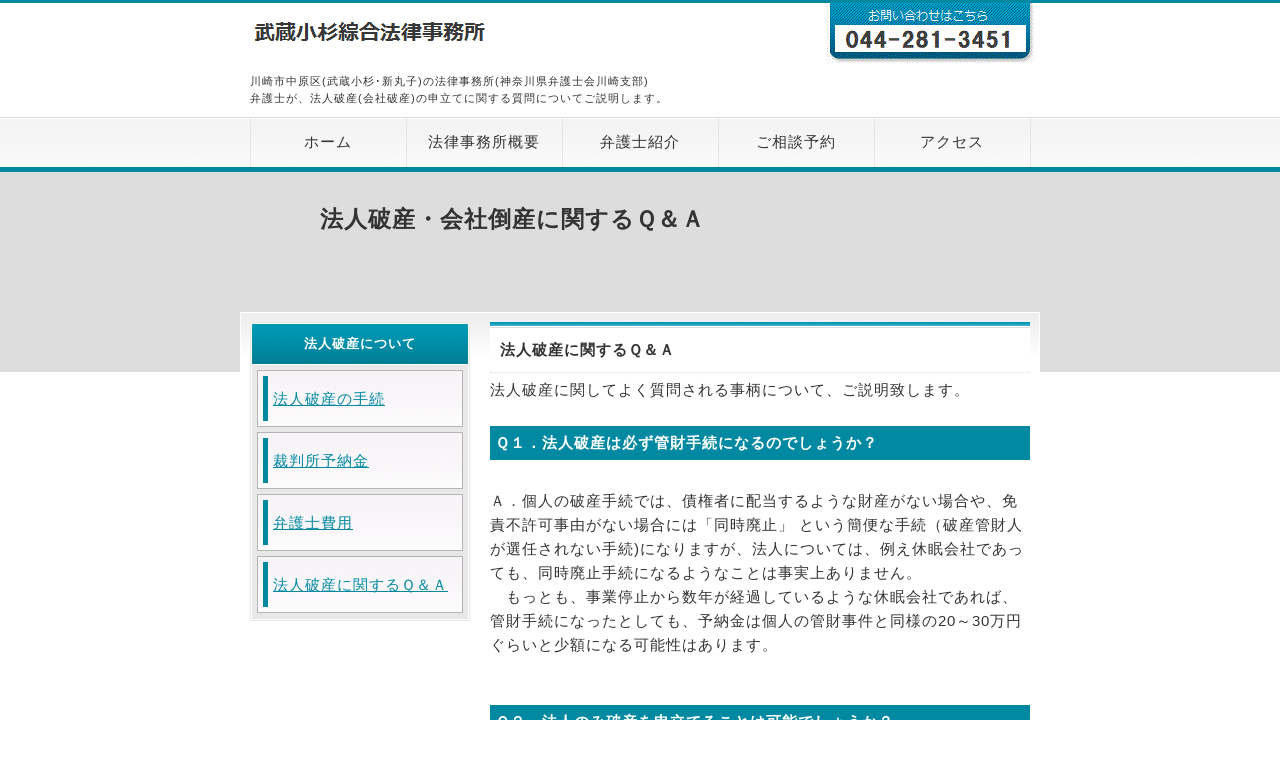

--- FILE ---
content_type: text/html
request_url: http://houjinhasan-kawasaki.com/question.html
body_size: 6880
content:
<?xml version="1.0" encoding="shift_jis" ?>
<!DOCTYPE html PUBLIC "-//W3C//DTD XHTML 1.0 Transitional//EN" "http://www.w3.org/TR/xhtml1/DTD/xhtml1-transitional.dtd">
<html xmlns="http://www.w3.org/1999/xhtml" xml:lang="ja" lang="ja">
<head>
<link rel="canonical" href="https://houjinhasan-kawasaki.com/question.html" />
<meta http-equiv="Content-Type" content="text/html; charset=shift_jis" />
<meta http-equiv="Content-Style-Type" content="text/css" />
<meta http-equiv="Content-Script-Type" content="text/javascript" />
<meta http-equiv="imagetoolbar" content="no" />
<meta name="description" content="【法人破産・会社倒産の質問】法人破産・会社倒産に関する質問に弁護士が回答｡川崎市中原区の弁護士事務所(神奈川県弁護士会川崎支部)｡川崎・横浜の中小企業経営者の方からのご相談に弁護士が対応　◆ご予約は044-281-3451" />
<meta name="keywords" content="法人破産,会社破産,会社倒産,弁護士,川崎,川崎市,中原区,費用,申立,流れ,手続,予納金,質問,武蔵小杉,新丸子,倒産,再生,中小企業,高津区,宮前区,多摩区,麻生区,幸区,川崎区,法律事務所,相談,法律" />
<meta name="viewport" content="width=device-width, initial-scale=1.0, minimum-scale=1.0">
<!--[if lt IE 9]>
<script src="http://css3-mediaqueries-js.googlecode.com/svn/trunk/css3-mediaqueries.js"></script>
<![endif]-->
<link rel="stylesheet" type="text/css" media="screen and (min-width: 481px)" href="css/common.css" />
<link rel="stylesheet" type="text/css" media="screen and (max-width: 480px)" href="css/phoneh.css" />
<script type="text/javascript" src="js/jquery.js"></script>
<script type="text/javascript" src="js/common.js"></script>
<title>法人破産に関する質問｜川崎･横浜｜武蔵小杉の弁護士事務所 </title>
</head>
<body>
<div id="top">
   <div id="header">
      <h1><a href="index.html"><img src="images/logo.gif" alt="川崎・横浜の法人破産は武蔵小杉綜合法律事務所" /></a></h1>
      <div id="gNavi"><img src="images/btn_contact.gif" alt="法人破産のお問い合わせはこちら" /></div><!-- /#gNavi -->
      <div id="pr">
         <p>川崎市中原区(武蔵小杉･新丸子)の法律事務所(神奈川県弁護士会川崎支部)<br />弁護士が、法人破産(会社破産)の申立てに関する質問についてご説明します。</p>
      </div><!-- /#pr -->
   </div><!-- /#header -->
   <div id="menu">
      <ul>
         <li><a href="index.html">ホーム</a></li>
         <li><a href="office.html">法律事務所概要</a></li>
         <li><a href="lawyer.html">弁護士紹介</a></li>
         <li><a href="reservation.html">ご相談予約</a></li>
         <li><a href="access.html">アクセス</a></li>
      </ul>
   </div><!-- /#menu -->

   <div id="icatchWrap">
      <div id="icatch">
         <h2>法人破産・会社倒産に関するＱ＆Ａ</h2>
      </div><!-- /#icatch -->
   </div><!-- /#icatchWrap -->

   <div id="contents">
      <div id="main">
         <h2>法人破産に関するＱ＆Ａ</h2>
         法人破産に関してよく質問される事柄について、ご説明致します。<br />
<br />
<h3>Ｑ１．法人破産は必ず管財手続になるのでしょうか？</h3>
<br />
Ａ．個人の破産手続では、債権者に配当するような財産がない場合や、免責不許可事由がない場合には「同時廃止」
という簡便な手続（破産管財人が選任されない手続)になりますが、法人については、例え休眠会社であっても、同時廃止手続になるようなことは事実上ありません。<br />
　もっとも、事業停止から数年が経過しているような休眠会社であれば、管財手続になったとしても、予納金は個人の管財事件と同様の20～30万円ぐらいと少額になる可能性はあります。<br />
<br />
<br />

<h3>Ｑ２．法人のみ破産を申立てることは可能でしょうか？</h3>
<br />
Ａ．理屈で言えば、法人と代表者のいずれかにしか破産原因がないのであれば、
法人だけ破産し、代表者は破産しないということも考えられます。<br />
　具体的には、代表者は法人名義の借入れについて連帯保証をしていない場合であるとか、
仮に連帯保証していても、保証の額が小さく、請求されても支払い可能な金額である場合です。<br />
　しかしながら、現実には、中小企業の代表者は、金融機関などから事業資金を借り入れる際に、
連帯保証となっており、金額も破産を回避できるような範囲にはないのが通常です。<br />
したがって、法人が破産申立を行う場合、代表者も同時に自己破産の申立を行うケースがほとんどです。<br />
<br /><br /><br />


<h3>Ｑ３．個人破産では滞納税金は免責されないと聞きましたが、法人破産の場合、滞納税金はどうなりますか？</h3>
<br />
Ａ．法人の場合は、破産手続により法人格が消滅するため(法人そのものがなくなってしまうため)、個人破産と異なり、結果として、滞納税金（法人税、消費税など）を支払う必要はなくなります。<br />
また、法人と代表者個人は法律的にはあくまで別人格なので、法人が破産したからといって、法人が滞納していた税金について、代表者個人に対し請求が回ってくるということも原則としてありません。ただし、代表者個人が税務署に納税保証所を出したというケースや、無限責任社員等については、個人の支払い義務が発生する場合もあります。<br />
<br /><br />



<img src="images/callus3.png" alt="電話による法人破産の相談予約" />
<br /><br /> 
<a href="https://ssl.form-mailer.jp/fms/2e4d09af242502" target="new"><img src="images/mailorange2.png" alt="メールによる法人破産の相談予約" /></a>
<br /><br />
      </div><!-- /#main -->
      <div id="sub">
         <div class="section">
            <h3>法人破産について</h3>
            <ul>
               <li><a href="process.html">法人破産の手続</a></li>
               <li><a href="fee.html">裁判所予納金</a></li>
               <li><a href="attorneyfee.html">弁護士費用</a></li>
               <li><a href="question.html">法人破産に関するＱ＆Ａ</a></li>
            </ul>
         </div><!-- /.section -->
      </div><!-- /#sub -->
      <div id="pageTop">
         <a href="#top">ページのトップへ戻る</a>
      </div><!-- /#pageTop -->
   </div><!-- /#contents -->
   <div id="footer">
      <div id="footMenu">
         <div class="section">
         <h3>総合メニュー</h3>
            <ul>
               <li><a href="index.html">ホーム</a></li>
               <li><a href="office.html">法律事務所概要</a></li>
               <li><a href="lawyer.html">弁護士紹介</a></li>
               <li><a href="reservation.html">ご相談予約</a></li>
               <li><a href="access.html">アクセス</a></li>
            </ul>
         </div>
         <div class="section">
         <h3>法人破産メニュー</h3>
            <ul>
               <li><a href="process.html">法人破産の手続</a></li>
               <li><a href="fee.html">裁判所予納金</a></li>
               <li><a href="attorneyfee.html">弁護士費用</a></li>
               <li><a href="question.html">法人破産に関するＱ＆Ａ</a></li>
            </ul>
         </div>
         <div class="section">
         <h3>その他</h3>
            <ul>
               <li><a href="link.html">リンク</a></li>
               <li><a href="https://ameblo.jp/msk-at-law/" target="new">弁護士のブログ</a></li>
            </ul>
         </div>
      </div><!-- /#footerMenu -->
      <div class="copyright">Copyright &copy; 2025 川崎・横浜の法人破産を手掛ける弁護士事務所@川崎市中原区武蔵小杉　All Rights Reserved.</div>
   </div><!-- /#footer -->
</div><!-- /#top -->
</body>
</html>


--- FILE ---
content_type: text/css
request_url: http://houjinhasan-kawasaki.com/css/common.css
body_size: 5995
content:
@charset "UTF-8";


/* ========BASIC======== */
html {
   overflow-y:scroll;
}

body {
   margin:0;
   padding:0;
   line-height:1.6;
   letter-spacing:1px;
   font-family:"メイリオ", Verdana, Helvetica, sans-serif;
   font-size:15px;
   color:#333;
   border-top:3px solid #0089a1;
   background:#fff;
}

br {
   letter-spacing:normal;
}

a {
   color:#0089a1;
   text-decoration:underline;
}

a:hover {
   color:#0089a1;
   text-decoration:none;
}

img {
   border:0;
   vertical-align:bottom;
}

h1,h2,h3,h4,h5,h6 {
   margin:0;
}


/* ========TEMPLATE LAYOUT======== */
#header {
   width:780px;
   margin:0 auto;
   position:relative;
   padding:0 5px;
}

#menu {
   width:100%;
   float:left;
   border-bottom:5px solid #0089a1;
   background:url("../images/bg_menu.gif") 0 0 repeat-x;
}

#icatchIndexWrap {
   clear:both;
   position:relative;
   z-index:-1
   overflow:hidden;
   height:300px;
   background:#ddd;
}

#icatchWrap {
   clear:both;
   position:relative;
   z-index:-1
   overflow:hidden;
   height:200px;
   background:#ddd;
}

#icatch {
   width:640px;
   margin:0 auto;
}

#contents {
   clear:both;
   position:relative;
   z-index:100;
   overflow:hidden;
   width:800px;
   margin:-60px auto 0 auto;
   background:#fff;
}

#main {
   float:right;
   width:540px;
   padding:10px;
   background:url("../images/bg_contents.gif") 100% 0 no-repeat;
}

#sub {
   float:left;
   width:220px;
   padding:10px;
   background:url("../images/bg_contents.gif") 0 0 no-repeat;
}

#pageTop {
   clear:both;
   width:800px;
}

#footer {
   clear:both;
   background:#ddd;
}

#footMenu {
   clear:both;
   overflow:hidden;
   width:750px;
   margin:0 auto;
   padding:30px 10px 30px 40px;
}


/* ========HEADER CUSTOMIZE======== */
#header h1 {
   margin:0;
   padding:10px 0;
   font-size:24px;
   color:#fff;
   line-height:70px;
}

#header h1 a {
   color:#333;
}

#header h1 a:hover {
   color:#666;
}

#header #pr p {
   margin:0;
   padding:10px 0;
   font-size:11px;
}

#header #gNavi {
   position:absolute;
   top:0;
   right:0;
   margin:0;
   font-size:11px;
}


/* ========MENU CUSTOMIZE======== */
#menu ul {
   overflow:hidden;
   width:780px;
   margin:0 auto;
   padding:0;
   border-right:1px solid #e5e5e5;
}

#menu li {
   float:left;
   color:#333;
   text-align:center;
   list-style-type:none;
}

#menu li a {
   display:block;
   width:155px;
   color:#333;
   line-height:50px;
   text-decoration:none;
   border-left:1px solid #e5e5e5;
}

#menu li a.active {
   color:#fff;
   text-decoration:none;
   background:url("../images/bg_menu_on.gif") 0 0 repeat-x;
}

#menu li a:hover {
   color:#fff;
   text-decoration:none;
   background:url("../images/bg_menu_on.gif") 0 0 repeat-x;
}


/* ========ICATCH CONTENTS CUSTOMIZE======== */
#icatch h2 {
   padding-top:30px;
}


/* ========MAIN CONTENTS CUSTOMIZE======== */

#main h2 {
   margin-bottom:5px;
   padding:16px 10px 10px 10px;
   font-size:15px;
   border-bottom:1px dotted #ddd;
   background:#fff url("../images/bg_main_h3.gif") 0 0 repeat-x;
}

#main h3 {
   margin-bottom:5px;
   padding:5px;
   font-size:15px;
   color:#fff;
   background:#0089a1;
}

#main h4 {
   margin-bottom:5px;
   padding:5px;
   font-size:15px;
   border-left:5px solid #0089a1;
   border-bottom:1px dotted #ddd;
}

#main h5 {
   margin-bottom:8px;
   padding:2px 2px 2px 0;
   color:#5A5132;
   font-size:15px;
   font-weight:bold;
   border-bottom:3px double #5A5132;
}

#main h6 {
   margin-bottom:5px;
   font-size:15px;
}

#main p {
   margin:0 0 1em 0;
}

#main dt {
   margin-bottom:3px;
}

#main dd {
   padding:0;
   margin:0 0 0.5em 1em;
   padding:3px;
   background:#eee;
}

/* INFORMATION CUSTOMIZE */
* html body #main dl.information dd div {
   display:inline-block;
}

#main dl.information dt {
   float:left;
   width:10em;
   margin:0;
   padding:0;
}

#main dl.information dd {
   margin:0 0 0.5em 10em;
   padding:0;
   background:transparent;
}

#main table {
   width:100%;
   border-collapse:collapse;
}

#main table th {
   padding:5px;
   font-size:15px;
   text-align:center;
   border:1px solid #ddd;
   background:#f0f7fc;
}

#main table td {
   padding:5px;
   font-size:15px;
   border:1px solid #ddd;
}


/* ========SUBCONTENTS CUSTOMIZE======== */
#sub .section {
   margin-bottom:10px;
   border:1px solid #E8E8E8;
}

#sub h3 {
   padding:10px 5px;
   font-size:13px;
   font-weight:bold;
   color:#fff;
   text-align:center;
   border:1px solid #fff;
   border-bottom:none;
   background:#0089a1 url("../images/bg_sub_h3.gif") 0 0 repeat-x;
}

#sub ul {
   margin:0;
   padding:5px 5px 1px 5px;
   border:1px solid #fff;
   background:#E8E8E8;
}

#sub li {
   margin-bottom:5px;
   padding:5px;
   line-height:1.4;
   border:1px solid #b5b5b5;
   list-style:none;
   background:#fff url("../images/bg_sub_list.gif") 0 0 repeat-x;
}

#sub li a {
   display:block;
   padding-left:5px;
   line-height:3.0;
   border-left:5px solid #0089a1;
}

#sub2 ul {
   margin:0;
   padding:0;
}

#sub2 li {
   line-height:1.4;
   border-bottom:1px solid #ddd;
   list-style:none;
}

#sub2 li a {
   display:block;
   padding-left:20px;
   color:#333;
   line-height:3.0;
}


/* ========PAGETOP CUSTOMIZE========= */
#pageTop {
   padding:20px 0 4px 0;
   text-align:right;
}

#pageTop a {
   padding:5px 5px 5px 17px;
   background:#ddd url("../images/bg_pagetop.gif") 7px 50% no-repeat;
   font-size:11px;
}


/* ========FOOTMENU CUSTOMIZE======== */
#footMenu .section {
   float:left;
   width:220px;
   margin-right:30px;
   padding:0;
}

#footMenu h3 {
   font-size:12px;
   border-bottom:1px dotted #999;
}

#footMenu ul {
   margin:0;
   padding:0;
}

#footMenu li {
   margin:0;
   padding:0;
   list-style:none;
}

#footMenu li a {
   padding-left:10px;
   font-size:11px;
   background:url(../images/bg_footmenu.gif) 0 50% no-repeat;
}


/* ========FOOTER CUSTOMIZE======== */
.copyright {
   clear:both;
   padding:10px 0;
   font-style:normal;
   font-size:11px;
   text-align:center;
}

--- FILE ---
content_type: text/css
request_url: http://houjinhasan-kawasaki.com/css/phoneh.css
body_size: 6401
content:
@charset "UTF-8";


/* ========BASIC======== */
html {
   overflow-y:scroll;
}

body {
   margin:0;
   padding:0;
   line-height:1.6;
   letter-spacing:1px;
   font-family:"メイリオ", Verdana, Helvetica, sans-serif;
   font-size:12px;
   color:#333;
   border-top:3px solid #0089a1;
   background:#fff;
}

br {
   letter-spacing:normal;
}

a {
   color:#0089a1;
   text-decoration:underline;
}

a:hover {
   color:#0089a1;
   text-decoration:none;
}

img {
   border:0;
   vertical-align:bottom;
    max-width: 100%;
    height: auto;
}

h1,h2,h3,h4,h5,h6 {
   margin:0;
}


/* ========TEMPLATE LAYOUT======== */
#header {
   width:100%;
   margin:0 auto;
   position:relative;
   padding:0 5px;
}

#menu {
   width:100%;
   float:left;
   border-bottom:5px solid #0089a1;
   background:url("../images/bg_menu.gif") 0 0 repeat-x;
}

#icatchIndexWrap {
   clear:both;
   position:relative;
   z-index:-1
   overflow:hidden;
   height:300px;
   background:#ddd;
}

#icatchWrap {
   clear:both;
   position:relative;
   z-index:-1
   overflow:hidden;
   height:200px;
   background:#ddd;
}

#icatch {
   width:100%;
   margin:0 auto;
}

#contents {
   clear:both;
   position:relative;
   z-index:100;
   overflow:hidden;
   width:100%;
   margin:-60px auto 0 auto;
   background:#fff;
}

#main {
   float:none;
   padding:10px;
   background:url("../images/bg_contents.gif") 100% 0 no-repeat;
}

#sub {
   float:none;
   padding:10px;
   background:url("../images/bg_contents.gif") 0 0 no-repeat;
}

#pageTop {
   clear:both;
   width:100%;
}

#footer {
   clear:both;
   background:#ddd;
}

#footMenu {
   clear:both;
   overflow:hidden;
   width:90%;
   margin:0 auto;
   padding:30px 10px 30px 40px;
}


/* ========HEADER CUSTOMIZE======== */
#header h1 {
   margin:0;
   padding:10px 0;
   font-size:24px;
   color:#fff;
   line-height:70px;
}

#header h1 a {
   color:#333;
}

#header h1 a:hover {
   color:#666;
}

#header #pr p {
   margin:0;
   padding:10px 0;
   font-size:11px;
}

#header #gNavi {
   position:absolute;
   top:0;
   right:0;
   margin:0;
   font-size:11px;
}


/* ========MENU CUSTOMIZE======== */
#menu ul {
   overflow:hidden;
   width:100%;
   margin:0 auto;
   padding:0;
   border-right:1px solid #e5e5e5;
}

#menu li {
   float:left;
   color:#333;
   text-align:center;
   list-style-type:none;
}

#menu li a {
   display:block;
   width:155px;
   color:#333;
   line-height:50px;
   text-decoration:none;
   border-left:1px solid #e5e5e5;
}

#menu li a.active {
   color:#fff;
   text-decoration:none;
   background:url("../images/bg_menu_on.gif") 0 0 repeat-x;
}

#menu li a:hover {
   color:#fff;
   text-decoration:none;
   background:url("../images/bg_menu_on.gif") 0 0 repeat-x;
}


/* ========ICATCH CONTENTS CUSTOMIZE======== */
#icatch h2 {
   padding-top:30px;
}


/* ========MAIN CONTENTS CUSTOMIZE======== */

#main h2 {
   margin-bottom:5px;
   padding:16px 10px 10px 10px;
   font-size:14px;
   border-bottom:1px dotted #ddd;
   background:#fff url("../images/bg_main_h3.gif") 0 0 repeat-x;
}

#main h3 {
   margin-bottom:5px;
   padding:5px;
   font-size:13px;
   color:#fff;
   background:#0089a1;
}

#main h4 {
   margin-bottom:5px;
   padding:5px;
   font-size:14px;
   border-left:5px solid #0089a1;
   border-bottom:1px dotted #ddd;
}

#main h5 {
   margin-bottom:8px;
   padding:2px 2px 2px 0;
   color:#5A5132;
   font-size:15px;
   font-weight:bold;
   border-bottom:3px double #5A5132;
}

#main h6 {
   margin-bottom:5px;
   font-size:13px;
}

#main p {
   margin:0 0 1em 0;
}

#main dt {
   margin-bottom:3px;
}

#main dd {
   padding:0;
   margin:0 0 0.5em 1em;
   padding:3px;
   background:#eee;
}

/* INFORMATION CUSTOMIZE */
* html body #main dl.information dd div {
   display:inline-block;
}

#main dl.information dt {
   float:left;
   width:10em;
   margin:0;
   padding:0;
}

#main dl.information dd {
   margin:0 0 0.5em 10em;
   padding:0;
   background:transparent;
}

#main table {
   width:100%;
   border-collapse:collapse;
}

#main table th {
   padding:5px;
   font-size:12px;
   text-align:center;
   border:1px solid #ddd;
   background:#f0f7fc;
}

#main table td {
   padding:5px;
   font-size:12px;
   border:1px solid #ddd;
}


/* ========SUBCONTENTS CUSTOMIZE======== */
#sub .section {
   margin-bottom:10px;
   border:1px solid #E8E8E8;
}

#sub h3 {
   padding:10px 5px;
   font-size:13px;
   font-weight:bold;
   color:#fff;
   text-align:center;
   border:1px solid #fff;
   border-bottom:none;
   background:#0089a1 url("../images/bg_sub_h3.gif") 0 0 repeat-x;
}

#sub ul {
   margin:0;
   padding:5px 5px 1px 5px;
   border:1px solid #fff;
   background:#E8E8E8;
}

#sub li {
   margin-bottom:5px;
   padding:5px;
   line-height:1.4;
   border:1px solid #b5b5b5;
   list-style:none;
   background:#fff url("../images/bg_sub_list.gif") 0 0 repeat-x;
}

#sub li a {
   display:block;
   padding-left:5px;
   line-height:3.0;
   border-left:5px solid #0089a1;
}

#sub2 ul {
   margin:0;
   padding:0;
}

#sub2 li {
   line-height:1.4;
   border-bottom:1px solid #ddd;
   list-style:none;
}

#sub2 li a {
   display:block;
   padding-left:20px;
   color:#333;
   line-height:3.0;
}


/* ========PAGETOP CUSTOMIZE========= */
#pageTop {
   padding:20px 0 4px 0;
   text-align:right;
}

#pageTop a {
   padding:5px 5px 5px 17px;
   background:#ddd url("../images/bg_pagetop.gif") 7px 50% no-repeat;
   font-size:11px;
}


/* ========FOOTMENU CUSTOMIZE======== */
#footMenu .section {
   float:none;
   width:220px;
   margin-right:30px;
   padding:0;
}

#footMenu h3 {
   font-size:12px;
   border-bottom:1px dotted #999;
}

#footMenu ul {
   margin:0;
   padding:0;
}

#footMenu li {
   margin:0;
   padding:0;
   list-style:none;
}

#footMenu li a {
   padding-left:10px;
   font-size:11px;
   background:url(../images/bg_footmenu.gif) 0 50% no-repeat;
}


/* ========FOOTER CUSTOMIZE======== */
.copyright {
   clear:both;
   padding:10px 0;
   font-style:normal;
   font-size:11px;
   text-align:center;
}

--- FILE ---
content_type: application/javascript
request_url: http://houjinhasan-kawasaki.com/js/common.js
body_size: 1777
content:
/* ===================================================================

 * 繧ｹ繝�繝ｼ繧ｹ繧ｹ繧ｯ繝ｭ繝ｼ繝ｫ

=================================================================== */
$(function(){
   // #縺ｧ蟋九∪繧九い繝ｳ繧ｫ繝ｼ繧偵け繝ｪ繝�け縺励◆蝣ｴ蜷医↓蜃ｦ逅�
   $('a[href^=#]').click(function() {
      // 繧ｹ繧ｯ繝ｭ繝ｼ繝ｫ縺ｮ騾溷ｺｦ
      var speed = 400;// 繝溘Μ遘�
      // 繧｢繝ｳ繧ｫ繝ｼ縺ｮ蛟､蜿門ｾ�
      var href= $(this).attr("href");
      // 遘ｻ蜍募�繧貞叙蠕�
      var target = $(href == "#" || href == "" ? 'html' : href);
      // 遘ｻ蜍募�繧呈焚蛟､縺ｧ蜿門ｾ�
      var position = target.offset().top;
      // 繧ｹ繝�繝ｼ繧ｹ繧ｹ繧ｯ繝ｭ繝ｼ繝ｫ
      $($.browser.safari ? 'body' : 'html').animate({scrollTop:position}, speed, 'swing');
      return false;
   });
});


/* ===================================================================

 * 逕ｻ蜒上�繝ｭ繝ｼ繝ｫ繧ｪ繝ｼ繝舌�

=================================================================== */
$.fn.rollover = function() {
   return this.each(function() {
      // 逕ｻ蜒丞錐繧貞叙蠕�
      var src = $(this).attr('src');
      //縺吶〒縺ｫ逕ｻ蜒丞錐縺ｫ縲契on.縲阪′莉倥＞縺ｦ縺�◆蝣ｴ蜷医√Ο繝ｼ繝ｫ繧ｪ繝ｼ繝舌�蜃ｦ逅�ｒ縺励↑縺�
      if (src.match('_on.')) return;
      // 繝ｭ繝ｼ繝ｫ繧ｪ繝ｼ繝舌�逕ｨ縺ｮ逕ｻ蜒丞錐繧貞叙蠕暦ｼ�_on繧剃ｻ伜刈��
      var src_on = src.replace(/^(.+)(\.[a-z]+)$/, "$1_on$2");
      // 逕ｻ蜒上�繝励Μ繝ｭ繝ｼ繝会ｼ亥�隱ｭ縺ｿ霎ｼ縺ｿ��
      $('').attr('src', src_on);
      // 繝ｭ繝ｼ繝ｫ繧ｪ繝ｼ繝舌�蜃ｦ逅�
      $(this).hover(
         function() { $(this).attr('src', src_on); },
         function() { $(this).attr('src', src); }
      );
   });
};


// 逕ｻ蜒上ｒ繝ｭ繝ｼ繝ｫ繧ｪ繝ｼ繝舌�縺吶ｋ邂�園繧呈欠螳�
$(function() {
   $('.rollover').rollover();
});